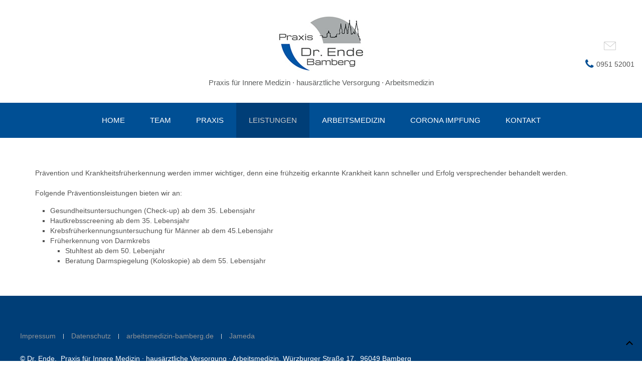

--- FILE ---
content_type: text/html; charset=utf-8
request_url: https://www.praxis-dr-ende.de/spektrum/7-leistungen/10-praeventions-leistungen
body_size: 4809
content:
<!DOCTYPE HTML>
<html lang="de-de" dir="ltr"  data-config='{"twitter":0,"plusone":0,"facebook":0,"style":"ende"}'>

<head>
<meta charset="utf-8">
<meta http-equiv="X-UA-Compatible" content="IE=edge">
<meta name="viewport" content="width=device-width, initial-scale=1">
<base href="https://www.praxis-dr-ende.de/spektrum/7-leistungen/10-praeventions-leistungen" />
	<meta name="keywords" content="Hausarzt, Allgemeinarzt, Internist, Arbeitsmedizin, Innere Medizin, Betriebsmedizin, Betriebsarzt" />
	<meta name="rights" content="Praxis Dr. Ende Bamberg" />
	<meta name="author" content="Hermann Bauer" />
	<meta name="description" content="Praxis Dr. Ende, Bamberg. Praxis für Innere Medizin - hausärztliche Versorgung - Arbeitsmedizin" />
	<meta name="generator" content="Joomla! - Open Source Content Management" />
	<title>Präventions- Leistungen - Hausarzt, Arbeitsmedizin Bamberg - Praxis Dr. Ende</title>
	<link href="/templates/yoo_uniq/favicon.ico" rel="shortcut icon" type="image/vnd.microsoft.icon" />
	<link href="/plugins/system/jce/css/content.css?badb4208be409b1335b815dde676300e" rel="stylesheet" type="text/css" />
	<link href="/plugins/system/gdpr/assets/css/cookieconsent.min.css" rel="stylesheet" type="text/css" />
	<link href="/plugins/system/gdpr/assets/css/jquery.fancybox.min.css" rel="stylesheet" type="text/css" />
	<style type="text/css">
div.cc-window.cc-floating{max-width:33em}@media(max-width: 639px){div.cc-window.cc-floating:not(.cc-center){max-width: none}}div.cc-window, span.cc-cookie-settings-toggler{font-size:16px}div.cc-revoke{font-size:16px}div.cc-settings-label,span.cc-cookie-settings-toggle{font-size:14px}div.cc-window.cc-banner{padding:1.2em 1.8em}div.cc-window.cc-floating{padding:2.4em 1.8em}input.cc-cookie-checkbox+span:before, input.cc-cookie-checkbox+span:after{border-radius:1px}div.cc-center,div.cc-floating,div.cc-checkbox-container,div.gdpr-fancybox-container div.fancybox-content,ul.cc-cookie-category-list li,fieldset.cc-service-list-title legend{border-radius:0px}div.cc-window a.cc-btn,span.cc-cookie-settings-toggle{border-radius:0px}
	</style>
	<script src="/media/jui/js/jquery.min.js?8765aee28572eec27ff2b92466cf4c6f" type="text/javascript"></script>
	<script src="/media/jui/js/jquery-noconflict.js?8765aee28572eec27ff2b92466cf4c6f" type="text/javascript"></script>
	<script src="/media/jui/js/jquery-migrate.min.js?8765aee28572eec27ff2b92466cf4c6f" type="text/javascript"></script>
	<script src="/media/jui/js/bootstrap.min.js?8765aee28572eec27ff2b92466cf4c6f" type="text/javascript"></script>
	<script src="/plugins/system/gdpr/assets/js/jquery.fancybox.min.js" type="text/javascript" defer="defer"></script>
	<script src="/plugins/system/gdpr/assets/js/cookieconsent.min.js" type="text/javascript" defer="defer"></script>
	<script src="/plugins/system/gdpr/assets/js/init.js" type="text/javascript" defer="defer"></script>
	<script src="/media/widgetkit/uikit2-e342ce5a.js" type="text/javascript"></script>
	<script src="/media/widgetkit/wk-scripts-0173faf1.js" type="text/javascript"></script>
	<script type="text/javascript">
var gdprConfigurationOptions = { complianceType: 'opt-in',
																			  cookieConsentLifetime: 365,
																			  cookieConsentSamesitePolicy: '',
																			  cookieConsentSecure: 0,
																			  disableFirstReload: 0,
																	  		  blockJoomlaSessionCookie: 1,
																			  blockExternalCookiesDomains: 1,
																			  externalAdvancedBlockingModeCustomAttribute: '',
																			  allowedCookies: '',
																			  blockCookieDefine: 1,
																			  autoAcceptOnNextPage: 0,
																			  revokable: 1,
																			  lawByCountry: 0,
																			  checkboxLawByCountry: 0,
																			  blockPrivacyPolicy: 0,
																			  cacheGeolocationCountry: 1,
																			  countryAcceptReloadTimeout: 1000,
																			  usaCCPARegions: null,
																			  countryEnableReload: 1,
																			  customHasLawCountries: [""],
																			  dismissOnScroll: 0,
																			  dismissOnTimeout: 0,
																			  containerSelector: 'body',
																			  hideOnMobileDevices: 0,
																			  autoFloatingOnMobile: 0,
																			  autoFloatingOnMobileThreshold: 1024,
																			  autoRedirectOnDecline: 0,
																			  autoRedirectOnDeclineLink: '',
																			  showReloadMsg: 0,
																			  showReloadMsgText: 'Applying preferences and reloading the page...',
																			  defaultClosedToolbar: 0,
																			  toolbarLayout: 'basic-header',
																			  toolbarTheme: 'block',
																			  toolbarButtonsTheme: 'decline_first',
																			  revocableToolbarTheme: 'advanced',
																			  toolbarPosition: 'bottom-left',
																			  toolbarCenterTheme: 'compact',
																			  revokePosition: 'revoke-bottom',
																			  toolbarPositionmentType: 1,
																			  positionCenterSimpleBackdrop: 0,
																			  positionCenterBlurEffect: 1,
																			  preventPageScrolling: 0,
																			  popupEffect: 'flip',
																			  popupBackground: '#efefef',
																			  popupText: '#000000',
																			  popupLink: '#1f4e8f',
																			  buttonBackground: '#ffffff',
																			  buttonBorder: '#1f4e8f',
																			  buttonText: '#1f4e8f',
																			  highlightOpacity: '90',
																			  highlightBackground: '#1f4e8f',
																			  highlightBorder: '#1f4e8f',
																			  highlightText: '#ffffff',
																			  highlightDismissBackground: '#1f4e8f',
																		  	  highlightDismissBorder: '#1f4e8f',
																		 	  highlightDismissText: '#ffffff',
																			  hideRevokableButton: 0,
																			  hideRevokableButtonOnscroll: 0,
																			  customRevokableButton: 0,
																			  customRevokableButtonAction: 0,
																			  headerText: 'Diese Website benutzt Cookies!',
																			  messageText: 'Wir verwenden Cookies, um Ihnen das bestmögliche Erlebnis auf unserer Website zu ermöglichen.<br>',
																			  denyMessageEnabled: 1, 
																			  denyMessage: 'Sie haben die Verwendung von Cookies abgelehnt. Um das bestmögliche Erlebnis auf dieser Website zu gewährleisten, stimmen Sie der Verwendung von Cookies zu.',
																			  placeholderBlockedResources: 1, 
																			  placeholderBlockedResourcesAction: 'open',
																	  		  placeholderBlockedResourcesText: 'Um diesen Inhalt sehen zu können, müssen Sie Cookies für externe Medien akzeptieren und die Seite neu laden.',
																			  placeholderIndividualBlockedResourcesText: 'You must accept cookies from {domain} and reload the page to view this content',
																			  placeholderIndividualBlockedResourcesAction: 0,
																			  placeholderOnpageUnlock: 0,
																			  scriptsOnpageUnlock: 0,
																			  dismissText: 'Schließen',
																			  allowText: 'Angewählte erlauben',
																			  denyText: 'Ablehnen',
																			  cookiePolicyLinkText: 'Cookie-Richtlinie',
																			  cookiePolicyLink: '#',
																			  cookiePolicyRevocableTabText: 'Cookie Einstellungen',
																			  privacyPolicyLinkText: 'Datenschutzerklärung',
																			  privacyPolicyLink: '/datenschutz',
																			  enableGdprBulkConsent: 0,
																			  enableCustomScriptExecGeneric: 0,
																			  customScriptExecGeneric: '',
																			  categoriesCheckboxTemplate: 'cc-checkboxes-filled',
																			  toggleCookieSettings: 0,
																			  toggleCookieSettingsLinkedView: 0,
 																			  toggleCookieSettingsLinkedViewSefLink: '/component/gdpr/',
																	  		  toggleCookieSettingsText: '<span class="cc-cookie-settings-toggle">Settings <span class="cc-cookie-settings-toggler">&#x25EE;</span></span>',
																			  toggleCookieSettingsButtonBackground: '#333333',
																			  toggleCookieSettingsButtonBorder: '#ffffff',
																			  toggleCookieSettingsButtonText: '#ffffff',
																			  showLinks: 1,
																			  blankLinks: '_self',
																			  autoOpenPrivacyPolicy: 0,
																			  openAlwaysDeclined: 0,
																			  cookieSettingsLabel: '<p><i>Einstellungen: </i>Wählen Sie aus, welche Art von Cookies und Zugriffe Sie aktivieren möchten, indem Sie auf die Kontrollkästchen klicken. Klicken Sie auf einen Kategorienamen, um weitere Informationen zu den verwendeten Cookies zu erhalten. Sie können jederzeit die Einstellungen ändern.</p>',
															  				  cookieSettingsDesc: '<p><i>Einstellungen: </i>Wählen Sie aus, welche Art von Cookies und Zugriffe Sie aktivieren möchten, indem Sie auf die Kontrollkästchen klicken. Klicken Sie auf einen Kategorienamen, um weitere Informationen zu den verwendeten Cookies zu erhalten. Sie können jederzeit die Einstellungen ändern.</p>',
																			  cookieCategory1Enable: 1,
																			  cookieCategory1Name: 'Notwendig',
																			  cookieCategory1Locked: 1,
																			  cookieCategory2Enable: 0,
																			  cookieCategory2Name: 'Einstellungen',
																			  cookieCategory2Locked: 0,
																			  cookieCategory3Enable: 1,
																			  cookieCategory3Name: 'Externe Medien',
																			  cookieCategory3Locked: 0,
																			  cookieCategory4Enable: 0,
																			  cookieCategory4Name: 'Marketing',
																			  cookieCategory4Locked: 0,
																			  cookieCategoriesDescriptions: {},
																			  alwaysReloadAfterCategoriesChange: 1,
																			  preserveLockedCategories: 1,
																			  declineButtonBehavior: 'hard',
																			  reloadOnfirstDeclineall: 0,
																			  trackExistingCheckboxSelectors: '',
															  		  		  trackExistingCheckboxConsentLogsFormfields: 'name,email,subject,message',
																			  allowallShowbutton: 0,
																			  allowallText: 'Allow all cookies',
																			  allowallButtonBackground: '#ffffff',
																			  allowallButtonBorder: '#ffffff',
																			  allowallButtonText: '#000000',
																			  allowallButtonTimingAjax: 'fast',
																			  includeAcceptButton: 0,
																			  trackConsentDate: 0,
																			  execCustomScriptsOnce: 1,
																			  optoutIndividualResources: 0,
																			  blockIndividualResourcesServerside: 0,
																			  disableSwitchersOptoutCategory: 0,
																			  allowallIndividualResources: 1,
																			  blockLocalStorage: 0,
																			  blockSessionStorage: 0,
																			  externalAdvancedBlockingModeTags: 'iframe,script,img,source,link',
																			  enableCustomScriptExecCategory1: 0,
																			  customScriptExecCategory1: '',
																			  enableCustomScriptExecCategory2: 0,
																			  customScriptExecCategory2: '',
																			  enableCustomScriptExecCategory3: 0,
																			  customScriptExecCategory3: '',
																			  enableCustomScriptExecCategory4: 0,
																			  customScriptExecCategory4: '',
																			  enableCustomDeclineScriptExecCategory1: 0,
																			  customScriptDeclineExecCategory1: '',
																			  enableCustomDeclineScriptExecCategory2: 0,
																			  customScriptDeclineExecCategory2: '',
																			  enableCustomDeclineScriptExecCategory3: 0,
																			  customScriptDeclineExecCategory3: '',
																			  enableCustomDeclineScriptExecCategory4: 0,
																			  customScriptDeclineExecCategory4: '',
																			  enableCMPStatistics: 0,
																			  enableCMPAds: 0,																			  
																			  debugMode: 0
																		};var gdpr_ajax_livesite='https://www.praxis-dr-ende.de/';var gdpr_enable_log_cookie_consent=1;var gdprUseCookieCategories=1;var gdpr_ajaxendpoint_cookie_category_desc='https://www.praxis-dr-ende.de/index.php?option=com_gdpr&task=user.getCookieCategoryDescription&format=raw';var gdprCookieCategoryDisabled2=1;var gdprCookieCategoryDisabled3=1;var gdprCookieCategoryDisabled4=1;var gdprJSessCook='1c9bfcb0293c276b310922f2c3f882f6';var gdprJSessVal='3929f7de23436379a84cd52a33367cd7';var gdprJAdminSessCook='9b1306640896c23023934356ec8ec0f7';var gdprPropagateCategoriesSession=1;var gdprAlwaysPropagateCategoriesSession=1;var gdprFancyboxWidth=700;var gdprFancyboxHeight=800;var gdprCloseText='Schließen';var gdprUseFancyboxLinks=1;var gdpr_ajaxendpoint_cookie_policy='https://www.praxis-dr-ende.de/index.php?option=com_gdpr&task=user.getCookiePolicy&tmpl=component';
	</script>

<link rel="apple-touch-icon-precomposed" href="/templates/yoo_uniq/apple_touch_icon.png">
<link rel="stylesheet" href="/templates/yoo_uniq/styles/ende/css/bootstrap.css">
<link rel="stylesheet" href="/templates/yoo_uniq/styles/ende/css/theme.css">
<link rel="stylesheet" href="/templates/yoo_uniq/css/custom.css">
<script src="/templates/yoo_uniq/warp/vendor/uikit/js/uikit.js"></script>
<script src="/templates/yoo_uniq/warp/vendor/uikit/js/components/autocomplete.js"></script>
<script src="/templates/yoo_uniq/warp/vendor/uikit/js/components/search.js"></script>
<script src="/templates/yoo_uniq/warp/vendor/uikit/js/components/tooltip.js"></script>
<script src="/templates/yoo_uniq/warp/vendor/uikit/js/components/sticky.js"></script>
<script src="/templates/yoo_uniq/warp/js/social.js"></script>
<script src="/templates/yoo_uniq/js/theme.js"></script>
</head>

<body class="tm-isblog">
    <div id="top" class="tm-page">

        
                    <div class="tm-headerbar-background">
    <div class="tm-headerbar ">

                <div class="tm-headerbar-left uk-flex uk-flex-middle">

            
                        <a href="#offcanvas" class="uk-navbar-toggle uk-visible-small" data-uk-offcanvas></a>
            
        </div>
        
                <div class="uk-flex uk-flex-center">
                        <a class="tm-logo uk-hidden-small" href="https://www.praxis-dr-ende.de">
	<img src="/images/praxis/logo-praxis-dr-ende.jpg" alt="logo praxis dr ende" style="display: block; margin: 0px auto 10px;" /> <span style="font-size: 11pt; color: #5d5f5f;">Praxis für Innere Medizin · hausärztliche Versorgung · Arbeitsmedizin</span></a>
                                    <a class="tm-logo-small uk-visible-small" href="https://www.praxis-dr-ende.de">
	<img src="/images/praxis/logo-praxis-dr-ende-s.jpg" alt="logo praxis dr ende s" /></a>
                    </div>
        
                <div class="tm-headerbar-right uk-flex uk-flex-middle">
            <div class="uk-panel">
	<div style="text-align: center;"><a href="/kontakt-anfahrt"><img src="/images/yootheme/demo/default/home_mail_icon.svg" alt="Demo" /></a></div>
<div style="text-align: center;"><em class="uk-icon-phone uk-icon-small">&nbsp; </em>0951 52001</div></div>        </div>
        
    </div>
</div>

    <div class="uk-hidden-small">
        <nav class="uk-navbar tm-navbar"
        data-uk-sticky         data-uk-dropdown-overlay="{cls: 'tm-dropdown-overlay'}">
            <div class="uk-flex uk-flex-center">
                <ul class="uk-navbar-nav uk-hidden-small"><li><a href="/" title="Home">Home</a></li><li><a href="/aerzte-team" title="Ärzte / Team">Team</a></li><li><a href="/praxis" title="Praxis">Praxis</a></li><li class="uk-active"><a href="/spektrum" title="Leistungen">Leistungen</a></li><li><a href="/arbeitsmedizin" title="Arbeitsmedizin - Betriebsarzt">Arbeitsmedizin</a></li><li><a href="/corona-impfung" title="Corona Impfung">Corona Impfung</a></li><li><a href="/kontakt-anfahrt" title="Kontakt / Anfahrt">Kontakt</a></li></ul>            </div>
        </nav>
    </div>

        
        
        
        
        
        
                <div id="tm-main" class="uk-block uk-block-default tm-block-gutter">

            <div class="uk-container uk-container-center">

                
                <div class="uk-grid" data-uk-grid-match data-uk-grid-margin>

                                        <div class="tm-main uk-width-medium-1-1">

                        
                        
                        <main id="tm-content" class="tm-content">

                            <div id="system-message-container">
</div>

<article class="uk-article" >

	

	

	

	

	

	

			
Prävention und Krankheitsfrüherkennung werden immer wichtiger, denn eine frühzeitig erkannte Krankheit kann schneller und Erfolg versprechender behandelt werden. <br /><br />Folgende Präventionsleistungen bieten wir an:<br />
<ul style="list-style-type: square;">
<li>Gesundheitsuntersuchungen (Check-up) ab dem 35. Lebensjahr</li>
<li>Hautkrebsscreening ab dem 35. Lebensjahr</li>
<li>Krebsfrüherkennungsuntersuchung für Männer ab dem 45.Lebensjahr</li>
<li>Früherkennung von Darmkrebs
<ul style="list-style-type: square;">
<li>Stuhltest ab dem 50. Lebenjahr</li>
<li>Beratung Darmspiegelung (Koloskopie) ab dem 55. Lebensjahr</li>
</ul>
</li>
</ul> 	

	

	

	

	

	

	

	

	

</article>

                        </main>
                        
                        
                    </div>
                    
                                                            
                </div>

            </div>

        </div>
        
        
        
        
        
                <footer id="tm-footer" class="tm-footer">
            <div class="uk-container tm-container-full-width uk-container-center">

                                    <div class="tm-totop-scroller" data-uk-smooth-scroll>
                        <a href="#"></a>
                    </div>
                
                <div class="uk-panel">
	<ul class="uk-subnav uk-subnav-line uk-margin-small-bottom">
<li><a href="/impressum" title="Impressum">Impressum</a></li>
<li><a href="/datenschutz" title="Datenschutz">Datenschutz</a></li>
<li><a href="http://arbeitsmedizin-bamberg.de" target="_blank" rel="noopener" title="arbeitsmedizin-bamberg.de">arbeitsmedizin-bamberg.de</a></li>
<li><a href="http://www.jameda.de/bamberg/aerzte/innere-allgemeinmediziner/dr-christoph-ende/uebersicht/81421350_1/" target="_blank" rel="noopener">Jameda</a></li>
</ul>
<br />© Dr. Ende,&nbsp; Praxis für Innere Medizin · hausärztliche Versorgung · Arbeitsmedizin, Würzburger Straße 17,&nbsp; 96049 Bamberg<br /> <span style="color: #ffffff; font-size: 9pt;"><a href="https://www.bauerplusbauer.de" target="_blank" rel="noopener noreferrer" style="color: #ffffff;" title="bauer+bauer webdesign">bauer+bauer webdesign</a> - <a href="https://www.die-arzt-website.de/" target="_blank" rel="noopener noreferrer" style="color: #ffffff;" title="die-arzt-website.de">die-arzt-website.de</a></span></div>
            </div>
        </footer>
        
        
                <div id="offcanvas" class="uk-offcanvas">
            <div class="uk-offcanvas-bar"><ul class="uk-nav uk-nav-offcanvas"><li><a href="/" title="Home">Home</a></li><li class="uk-parent"><a href="/aerzte-team" title="Ärzte / Team">Team</a><ul class="uk-nav-sub"><li><a href="/aerzte-team/dr-med-christoph-ende">Dr. med. Christoph Ende</a></li><li><a href="/aerzte-team/dr-med-jutta-pfleger" title="Dr. med. Jutta Pfleger">Dr. med. Jutta Pfleger</a></li></ul></li><li><a href="/praxis" title="Praxis">Praxis</a></li><li class="uk-active"><a href="/spektrum" title="Leistungen">Leistungen</a></li><li><a href="/arbeitsmedizin" title="Arbeitsmedizin - Betriebsarzt">Arbeitsmedizin</a></li><li><a href="/corona-impfung" title="Corona Impfung">Corona Impfung</a></li><li><a href="/kontakt-anfahrt" title="Kontakt / Anfahrt">Kontakt</a></li></ul></div>
        </div>
        
    </div>
</body>
</html>


--- FILE ---
content_type: text/css
request_url: https://www.praxis-dr-ende.de/templates/yoo_uniq/css/custom.css
body_size: 580
content:
/* Copyright (C) YOOtheme GmbH, YOOtheme Proprietary Use License (http://www.yootheme.com/license) */

/* ========================================================================
   Use this file to add custom CSS easily
 ========================================================================== */
 
  legend {
    color: #413225;
    display: block;
    font-size: 14px;
    line-height: 22px;
    margin-bottom: 10px;
    border-style: none none solid;
    border-width: 0 0 0px;
    padding: 0;
    width: 100%;
}

.contact h3{
	display: none !important;
}

.contact-form textarea#jform_contact_message {
    height: 80px;
}
h1, .uk-h1, h2, .uk-h2, h3, .uk-h3 {
	color: #5D5F5F
}

h3, .uk-h3 {
    font-family: Michroma;
}




.uk-description-list-horizontal > dd:not(:last-child) {
    margin-bottom: 20px;
}

.tm-footer {
    color: #FFFFFF
}


.uk-subnav > * > *:hover, .uk-subnav > * > *:focus {
    color: #FFF;
    text-decoration: none;
}

ul.uk-list{
	 margin-left: 20px;
}

ul.uk-list li em.uk-icon {
    float: left;
    margin-left: -20px;
    margin-right: 5px;
    margin-top: 5px;
}


@media (max-width: 768px) {
.uk-container {
    padding: 0 10px;
}
}


.cc-checkbox-container .cc-link{
    text-decoration: underline !important;
}


.gdprlock-placeholder {
    background-color: #1F4E8F !important;
    border: 1px solid white;
}

.gdprlock-placeholder-text {
	font-size: 18px !important;
    color: #FFF !important;
}

div.cc-window.cc-floating div.cc-settings-label {
    margin-bottom: 12px !important;
}

div.cc-checkboxes-container a:not(.cc-btn) {
    margin: 0 0 0 6px !important;
}

.cc-header {
    max-width: 500px !important;
}

.cc-revoke{
-webkit-box-shadow: 2px -2px 2px 0px rgba(0,0,0,0.27);
-moz-box-shadow: 2px -2px 2px 0px rgba(0,0,0,0.27);
box-shadow: 2px -2px 2px 0px rgba(0,0,0,0.27);
}